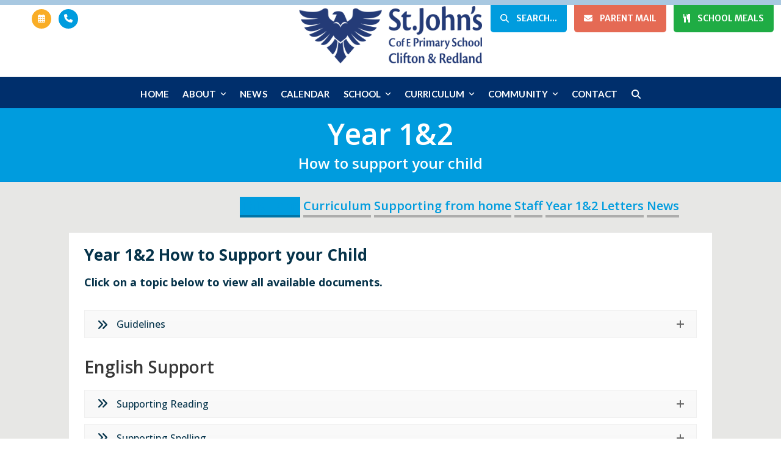

--- FILE ---
content_type: text/html; charset=UTF-8
request_url: https://www.stjohnsprimary.org.uk/wp-admin/admin-ajax.php
body_size: 156
content:
{"status":"OK","events-data":{"onload-item":"FUXzUZkMqIULvrWk","onload-mode":"every-time","onload-mode-period":24,"onload-mode-delay":1,"onload-mode-close-delay":0},"items-html":"","inline-forms":[""]}

--- FILE ---
content_type: text/css
request_url: https://www.stjohnsprimary.org.uk/wp-content/themes/stjohns/style.css?ver=6.4.1
body_size: 5094
content:
/*
Theme Name: St Johns Primary School, Bristol
Template: stjohnsprimary
Version: 1.1
*/

/* Parent stylesheet should be loaded from functions.php not using @import */


/* Top Bar */


body {
  border-top: 8px solid #A8C8E1;
}


.top-button {
	float: right;
	color: #fff;
	text-transform: uppercase;
}

.top-button .wpex-icon, .top-button .wpex-icon-search::before {
	padding-right: 6px;
}

.school-meal-button {
	background-color: #1FAC44;
}

.parent-mail-button {
	background-color: #E56A54;
}

.contact-icon, .calendar-icon {
	margin-left: 12px;
	float: right;
}

.contact-icon .wpex-icon, .calendar-icon .wpex-icon {
	width: 32px;
	height: 32px;
	text-align: center;
	border-radius: 50%;
	line-height: 32px;
}

.contact-icon .wpex-icon{
	background: #009CDE;
}

.calendar-icon .wpex-icon {
	background: #F9AD26;
}

.search-button {
	background-color: #009CDE;
}

.translate-button {
	margin-left: 16px;
}

#top-bar {
	position: relative;
	z-index: 1000;
	padding-top: 0 !important;
}

.translate-button , .top-contact {
	float: left;
}

.top-contact {
	margin-left: 32px;
	color: #F25246;
	font-weight: 600;
	font-size: 1.1em;
	padding-top: 5px;
}

#top-bar-social-alt .top-contact a {
	color: #002F6C;
}

.wpex-icon-search span {
	font-family: 'Merriweather Sans', sans-serif;
	font-weight: 600;
}

.translate-button {
	background-image: url('https://www.stjohnsprimary.org.uk/wp-content/uploads/2019/09/flags-uk-20.png');
	background-repeat: no-repeat;
	background-position: center left;
	padding-left: 24px;
}


/* Navigation */

body.wpex-responsive .vcex-navbar-inner {
	max-width: 100% !important;
}

#menu-main-navigation .search-toggle-li {
	display: none;
}

.navbar-style-three .dropdown-menu > li.menu-item > a > span.link-inner {
	padding: 1.2em 0.6em 1em 0.6em;
}

.vcex-navbar .theme-button.actives {
	background-color: #009cde !important;
	border-bottom: 4px solid rgba(0,0,0,0.25);
}

.vcex-navbar .navbar-active {
	background-color: #183475 !important;
}


/* Page Title */

.page-header-title, .centered-minimal-page-header .page-subheading {
	font-weight: 600 !important;
}

.page-subheading {
	color: #fff;
}


/* Headings & Excerpts */

.heading-underline span, body.home .vcex-icon-box h2, h2.search-entry-header-title {
	text-decoration: underline;
}

.title-chevron {
	background-image: url('https://www.stjohnsprimary.org.uk/wp-content/uploads/2019/10/chevron-small.png');
	background-position: 99% 50%;
}

.excerpt-chevron {
	background-image: url('https://www.stjohnsprimary.org.uk/wp-content/uploads/2019/10/chevron-medium.png');
	background-size: contain;
	background-position: 100% 50%;
}

.title-chevron, .excerpt-chevron {
	background-repeat: no-repeat;
	border-radius: 1px;
}

.title-chevron .vcex-heading-inner::first-letter {
	color: #77D1C7;
	letter-spacing: 0.5px;
}

.vc_tta-panels .vc_tta-panel-heading h4.vc_tta-panel-title span, .vc_tta-panels .vc_tta-icon {
	color: #06344B;
}

.page-grid-heading {
	font-weight: 700;
	font-size: 1.2em;
	color: #06344b;
	text-transform: uppercase;
	text-decoration: underline;
}

.vc_toggle_default .vc_toggle_title h4 {
	color: #06334A !important;
	font-weight: 600 !important;
}

.vc_toggle_default.vc_toggle_color_default .vc_toggle_title h4::before {
	color: #009CDE  !important;
}

.vc_toggle_default .vc_toggle_content {
	padding-bottom: 0 !important;
}

.vc_toggle_content a {
	font-weight: 600;
}

/* Call to action */

.vc_general.vc_cta3.vc_cta3-color-blue.vc_cta3-style-3d {
	box-shadow: 0 8px 0 #009CDE;
	color: #c9d2f0;
	border-color: transparent;
	background-color: #002F6C;
}

/* Images */

img.borderedimg {
	margin-top: 6px;
}

img.borderedimg, .wpex-gallery img {
	border: 6px solid #ebebeb !important;
}

.img-rounded {
	border-radius: 50%;
	border: 8px solid #EBEBEB;
}


/* Dropcaps */

.dropcap.boxed {
	float: none;
	background: #183475 !important;
	padding: 5px 15px !important;
	-webkit-border-radius: 5px;
	-moz-border-radius: 5px;
	border-radius: 5px;
}


/* Home Page */


.form-row {
	background-image: linear-gradient(to bottom, #e8e8e6, #e7e7e5, #e5e6e3, #e4e4e2, #e3e3e1, #e1e1df, #e0e0dd, #dededb, #dbdbd8, #d9d9d5, #d6d6d2, #d4d4cf);
	-webkit-box-shadow: inset 0px 4px 24px 0px rgba(0,0,0,0.02);
	-moz-box-shadow: inset 0px 4px 24px 0px rgba(0,0,0,0.02);
	box-shadow: inset 0px 4px 24px 0px rgba(0,0,0,0.02);
}

.news-row {
	background-image: url('https://www.stjohnsprimary.org.uk/wp-content/uploads/2019/10/arrow-photos-2.jpg');
	background-repeat: no-repeat;
}

.box-col:last-child  .vc_column-inner {
	margin-right: 0;
}

.box-col .wpb_text_column {
	padding: 12px;
}

.box-col .vc_column-inner {
	padding: 20px;
}



/* Contact Page */


.contact-boxes .vc_col-sm-6 {
	padding-bottom: 0 !important;
}


/* Links */

.wpb_text_column a, .single-blog-content a {
	font-weight: 600;
}


/* Lists */

.vcex-list_item strong {
	padding-right: 6px;
}

.vcex-list_item {
	padding-bottom: 8px;
}



/* Breadcrumbs */


body.page .site-breadcrumbs {
	display: none;
}

.site-breadcrumbs {
	text-align: right;
	padding-bottom: 6px;
}

.blog-entry-title {
	font-size: 1.6em;
	text-decoration: underline;
}

body.single-staff .site-breadcrumbs .trail-begin, .site-breadcrumbs .sep-1 {
	display: none;
}


/* Accordion */

.vc_tta-panel-title .fa-comments {
	color: #0A4183;
}

.vc_tta-panel-title .fa-users {
	color: #5A2E71;
}

.vc_tta-panel-title .fa-user {
	color: #1FAC44;
}

.vc_tta-panel-title .fa-user {
	color: #1FAC44;
}

.vc_tta-panel-title .fa-paint-brush {
	color: #EEB33B;
}

.wpb-js-composer .vc_tta-color-white.vc_tta-style-modern .vc_tta-panel .vc_tta-panel-heading {
	border-color: #ddd !important;
}

.vc_tta-panel-title .fa-sort-numeric-asc {
	color: #AA0061 !important;
}

.vc_tta-panel-title .fa-globe {
	color: #0096D8;
}

.vc_tta-panel-title .entypo-icon-book-open {
	color: #E56A54;
}




/* Nested Tabs */

.wpb-js-composer .vc_tta-color-grey.vc_tta-style-modern .vc_tta-tab > a, .wpb-js-composer .vc_tta-color-white.vc_tta-style-modern .vc_tta-tab > a {
	color: #001D5A !important;
	text-decoration: underline;
	font-weight: 600;
}

body.parent-pageid-92 .wpb-js-composer .vc_tta-color-white.vc_tta-style-modern .vc_tta-tab > a {
	background: #E7E7E5 !important;
}

body.pageid-30 .vc_tta-color-white.vc_tta-style-modern .vc_tta-tab > a {
	background-color: #E7E7E5 !important;
}

.wpb-js-composer .vc_tta-color-white.vc_tta-style-modern .vc_tta-tab > a, .wpb-js-composer .vc_tta-color-white.vc_tta-style-modern.vc_tta-tabs .vc_tta-panels {
	border-color: #fff !important;
}


/* Modal Windows */


.magnifying-hover {
	background: rgba(0,156,222,0.05);
}

.magnifying-hover {
	color: #009CDE;
}

.magnifying-hover .wpex-icon {
	height: 60px;
	line-height: 60px;
	width: 60px;
	margin-top: -30px;
	margin-left: -30px;
	font-size: 42px;
	color: #009CDE;
}

/* Tables */

.class-list-table {
	border: 1px solid #ddd;
	border-collapse: collapse;
	margin: 0;
	padding: 0;
	width: 100%;
	table-layout: fixed;
}

.class-list-table caption {
	font-size: 1.5em;
	margin: .5em 0 .75em;
}

.class-list-table tr {
	background-color: #FAFAFA;
	border: 1px solid #fff;
	padding: .35em;
}

@media screen and (min-width:601px) {

	.class-list-table td {
		border: 1px solid #C4C4C4;
	}

	.class-list-table tr:nth-child(odd) {
		background-color: #fff;
	}
}

.class-list-table th,
.class-list-table td {
	padding: .625em;
	text-align: center;
}

.class-list-table tr td:first-child {
	font-weight: 700;
}

.class-list-table th {
	font-size: .85em;
	letter-spacing: .1em;
	text-transform: uppercase;
	border: 1px solid #0073B5;
	background: #009CDE;
	color: #fff;
}

@media screen and (max-width: 600px) {
	.class-list-table {
		border: 0;
	}

	table caption {
		font-size: 1.3em;
	}

	.class-list-table thead {
		border: none;
		clip: rect(0 0 0 0);
		height: 1px;
		margin: -1px;
		overflow: hidden;
		padding: 0;
		position: absolute;
		width: 1px;
	}

	.class-list-table tr {
		border-bottom: 3px solid #ddd;
		display: block;
		margin-bottom: .625em;
		background-color: #fff;
	}

	.class-list-table td {
		border-bottom: 1px solid #fff;
		display: block;
		font-size: .9em;
		text-align: right;
	}

	.class-list-table td::before {
    /*
    * aria-label has no advantage, it won't be read inside a table
    content: attr(aria-label);
    */
    content: attr(data-label);
    float: left;
    font-weight: bold;
    text-transform: uppercase;
  }
  
  .class-list-table td:last-child {
    border-bottom: 1px solid #eee;
  }
}

.responsive-table {
  border-collapse: collapse;
  border-spacing: 0;
  width: 100%;
  border: 1px solid #0073B5;
}

.responsive-table th, .responsive-table td {
  text-align: left;
  padding: 8px;
  text-align:center;
}

.responsive-table tr:nth-child(1){background-color: #009CDE; color:#fff;}



/* FAQ's */
/* Lists */
		.vcex-list_item .vcex-content {

    font-weight: 600;
	}

/* Blog */

	.blog-entry-title a, h2.search-entry-header-title a {
		color: #002F6C;
	}

	body.blog #main,  body.archive #main, body.single-post #main, body.search #main, body.search-results #main {
		background: #E7E7E5;
	}

	body.single-post #main, body.blog #content-wrap, body.archive #content-wrap {
		padding-top: 24px;
	}

	.blog-entry.grid-entry-style .blog-entry-inner, .search-entry {
		border: none;
	}

	#blog-entries .blog-entry.large-image-entry-style {
		border-bottom: 9px solid #002F6C;
	}

	.single-blog-content {
		margin-bottom: 0;
	}

	body.blog .blog-entry, body.archive .blog-entry, body.single-post .single-blog-article, .box-shadow, .vcex-news-entry-details, .staff-entry, body.single-staff #single-blocks {
		background: #fff;
		padding: 20px 20px 5px 20px;
		webkit-box-shadow: 0px 0px 7px 0px rgba(0,0,0,0.1);
		-moz-box-shadow: 0px 0px 7px 0px rgba(0,0,0,0.1);
		box-shadow: 0px 0px 7px 0px rgba(0,0,0,0.1);
	}

	body.blog .blog-entry, body.archive .blog-entry, body.single-post .single-blog-article, .box-shadow, .vcex-news-entry-details, .staff-entry, body.single-staff #single-blocks, .vc_masonry_grid .vc_grid.vc_row .vc_grid-item .vc_grid-item-mini {
		webkit-box-shadow: 0px 0px 7px 0px rgba(0,0,0,0.1);
		-moz-box-shadow: 0px 0px 7px 0px rgba(0,0,0,0.1);
		box-shadow: 0px 0px 7px 0px rgba(0,0,0,0.1);
	}

	body.blog .blog-entry, body.archive .blog-entry, body.single-post .single-blog-article, .box-shadow, .vcex-news-entry-details {
		padding: 20px 20px 5px 20px;
	}

	.box-shadow {
		background-image: url('https://www.stjohnsprimary.org.uk/wp-content/uploads/2019/09/double-arrow-white-bg.png');
		background-repeat: no-repeat;
	}

	body.archive .widget_wpex_recent_posts_thumb {
		display: none;
	}

	.single-post-title, .single-page-title {
		font-size: 1.4em;
		font-weight: 600;
	}

	body.post-in-category-latest-news #site-navigation li#menu-item-140 span {
		color: #009CDE;
	}

	body.blog h2 a:hover {
		color: #009CDE;
		text-decoration: underline;
	}

	.overlay-title-push-up {
		background: #009CDE;
	}

	.overlay-title-push-up span, #sidebar .widget_archive li a {
		font-weight: 600;
	}

	#main .wpex-widget-recent-posts-li, #sidebar .widget_archive li {
		border-color: #B8B8B8 !important;
	}

	.post-pagination-wrap {
		border: none;
	}

	.post-pagination a {
		color: #009CDE;
		font-weight: 600;
	}

	.vcex-recent-news-entry {
		border: none !important;
	}

	.vcex-recent-news-entry-title-heading a {
		color: #002F6C;
	}

	body.page-child .vcex-recent-news-entry-title-heading a {
		font-size: 1.8em !important;
	}

	.vcex-recent-news-entry-title-heading a, .wpex-widget-recent-posts-title:hover {
		text-decoration: underline;
	}

	.vcex-recent-news-entry-excerpt {
		padding-bottom: 15px;
	}

	.widget_wpex_recent_posts_icons ul li a, .wpex-widget-recent-posts-title, #sidebar .widget_archive li a {
		color: #009CDE;
		font-weight: 600;
	}

	.widget_wpex_recent_posts_icons ul li a:hover, .wpex-widget-recent-posts-title:hover {
		color: #183475;
	}

	#main .widget-recent-posts-icons li:first-child, #main .widget-recent-posts-icons li {
		border-color: #B8B8B8 !important;
	}

	#sidebar .wpex-widget-recent-posts-date {
		font-size: 0.9em;
		font-weight: 600;
		color: #183475;
		opacity: 1;
	}

	.wpex-image-hover {
		border: 2px solid #fff;
	}


/* Staff */



	.staff-entry-media {
		float: left;
	}

	.staff-entry .entry-media img {
		width: 100px;
		height: auto;
		margin-right: 12px;
		border: 1px solid #DCDCDA;
	}

	.staff-entry-inner {
		padding: 20px;
	}

	.staff-social a {
		margin-top: 0;
	}

	.vcex-staff-grid .staff-entry {
		margin-bottom: 20px !important;
	}

	.staff-entry-details {
		padding-top: 6px;
	}

	body.single-staff  #main {
		background: #E7E7E5;
	}

	#staff-single-media img {
		border: 8px solid #E7E7E5;
	}

	.staff-entry-details h2 a {
		text-decoration: underline;
	}

	.staff-entry .entry-media img:hover {
		opacity: .88;
	}

	body.single-staff .site-breadcrumbs {
		text-align: center;
	}

	.wpex-social-bg.wpex-email {
		background: #009CDE;
	}

/* Form */

	.wpcf7-form {
		margin: 0 auto;
	}

	.wpcf7-form .wpcf7-text {
		width: 100%;
	}

	.wpcf7 textarea {
		height: 160px;
	}

	.wpcf7 input[type="submit"] {
		font-weight: 700;
		font-size: 1em;
		text-transform: uppercase;
		padding: 10px 20px 10px 20px;
	}

	.wpcf7 .wpcf7-mail-sent-ok {
               background: #FFB29C !important;
               border: 1px solid #EDA08A;
	       color: #000F4C !important;
        }


/* Search */

	body.search-results .search-entry-thumb {
		display: none;
	}

	.search-entry {
		background: #fff;
		padding: 20px;
		webkit-box-shadow: 0px 0px 7px 0px rgba(0,0,0,0.12);
		-moz-box-shadow: 0px 0px 7px 0px rgba(0,0,0,0.12);
		box-shadow: 0px 0px 7px 0px rgba(0,0,0,0.12);
	}

	.search-term {
		color: #E56A54;
		font-weight: 700;
	}

/* Media Queries */

@	media screen and (max-width:375px) {
		body.wpex-responsive .container {
max-width: 92%;
	}

	body.page-child .vcex-recent-news-date {
		position: relative  !important;
		margin: 0 auto;
		border-bottom: 10px solid #E7E7E5 !important;
	}

	body.page-child .vcex-recent-news-entry {
		padding-left: 0 !important;
	}
}

@media screen and (max-width:480px) {
	.contact-boxes {
		margin-top: -40px;
	}
}

@media screen and (min-width:481px) and (max-width:1278px) {
	.contact-boxes {
		margin-top: -80px;
	}
}

@media screen and (min-width:900px) and (max-width:1278px) {
	.section-contact-boxes {
		min-height: 450px;
	}
}

@media screen and (min-width:1279px) and (max-width:1920px) {
	.section-contact-boxes {
		min-height: 650px;
	}

	.contact-boxes {
		margin-top: -100px;
	}
}

@media screen and (min-width:1921px) {
	.section-contact-boxes {
		min-height: 800px;
	}

	.contact-boxes {
		margin-top: -100px;
	}
}

.contact-boxes {
	z-index: 1000;
}
}

@media screen and (max-width:767px) {

	body .vc_tta.vc_tta-tabs .vc_tta-tabs-container {
		display: block !important;
	}

	body .vc_tta.vc_tta-tabs .vc_tta-panel-heading {
		display: none !important;
	}

	body .vc_tta.vc_tta-tabs .vc_tta-panel.vc_active .vc_tta-panel-body {
		margin-top: 24px;
	}

	.wpb-js-composer .vc_tta.vc_tta-spacing-5 .vc_tta-tab {
		width: 100%;
	}
}

@media screen and (max-width:480px) {
	#staff-single-media {
		text-align: center;
		margin: 0 auto;
		padding-bottom: 12px;
	}

	#staff-single-media img {
		width: 100%;
		height: auto;
	}
}

@media screen and (min-width:481px) {
	#staff-single-media {
		float: left;
		margin-right: 12px;
	}

	#staff-single-media img {
		width: 160px;
		height: 190px;
	}
}

@media screen and (max-width:1024px) {
	.vcex-navbar a {
		font-size: 0.9em;
	}

	.vcex-navbar a.theme-button {
		margin: 0 6px 6px 0 !important;
	}

	.vcex-navbar .theme-button {
		padding: .6em 0.6em !important;
	}

	.vcex-navbar-inner {
		max-width: 98% !important;
	}

	.staff-entry-inner {
		min-height: 160px;
	}
}

@media screen and (max-width:480px) {
	.box-shadow {
		background-position: 105% 0%;
	}
}

@media screen and (max-width:767px) {
	.box-shadow {
		background-position: 105% 0%;
		background-size: 300px 293px;
	}

	.wpex-gallery .span_1_of_3.nr-col {
		width: 100% !important;
	}

	.wpex-gallery .span_1_of_4.nr-col {
		width: 50% !important;
	}
}

@media screen and (min-width:768px) {

        #section-home-top {margin-top:40px;}
        #section-home-top .box-col .vc_column-inner {border-radius:20px;}
	.box-shadow {
		background-size: contain;
		background-position: 106% 50%;
	}

	.wpb-js-composer .vc_tta-color-white.vc_tta-style-modern.vc_tta-tabs .vc_tta-panels, .wpb-js-composer .vc_tta-color-white.vc_tta-style-modern .vc_tta-tab.vc_active > a {
		background: #fff !important;
	}
}

@media screen and (min-width:768px) and (max-width:1269px) {
	#site-logo img {
		max-width: 300px;
		height: auto;
	}
}

@media screen and (min-width:768px) and (max-width:1269px) {
	#site-header {
		margin-top: -28px;
	}
}

@media screen and (min-width:1270px) and (max-width:1365px) {
	#site-header {
		margin-top: -44px;
	}

	#site-logo img {
		max-width: 300px;
		height: auto;
	}
}

@media screen and (min-width:1366px) and (max-width:1439px) {
	#site-logo img {
		max-width: 300px;
		height: auto;
	}
}

@media screen and (min-width:1366px) {
	#site-header {
		margin-top: -68px;
	}
}

@media screen and (max-width:1179px) {
	.top-contact {
		display: none;
	}
}

@media screen and (min-width:1180px) {
	.contact-button {
		display: none;
	}
}


@media screen and (max-width:799px) {
	.translate-button {
		display: none;
	}
}

#top-bar-wrap.wpex-full-width {
	padding: 0 !important;
}

@media screen and (max-width:479px) {
	.top-button {
		width: 33.333%;
		padding: 10px 2px 10px 2px;
		font-size: 0.9em;
	}
       #top-bar {max-width:100% !important;}

	.top-bar-left, .top-button .wpex-icon {
		display: none !important;
	}
}

@media screen and (max-width:599px) {
	.top-button {
		float: left;
		width: 33.333%;
	}

	#top-bar-content {
		width: 100%;
		margin: 0 auto;
	}

	#top-bar {
		padding: 0;
	}

	.top-bar-left {
		display: none;
	}

	.top-bar-right {
		padding-top: 0;
	}
}

@media screen and (min-width:480px) and (max-width:599px) {
	.top-button {
		padding: 10px 8px 10px 8px;
	}
}

@media screen and (min-width:600px) {
	.top-button {
		-webkit-border-bottom-right-radius: 5px;
		-webkit-border-bottom-left-radius: 5px;
		-moz-border-radius-bottomright: 5px;
		-moz-border-radius-bottomleft: 5px;
		border-bottom-right-radius: 5px;
		border-bottom-left-radius: 5px;
	}
}

@media screen and (min-width:599px) and (max-width:767px) {
	.top-button {
		padding: 12px 16px 12px 16px;
	}
}

@media screen and (max-width:767px) {
	.top-bar-right {
		padding-top: 0;
	}

	.row-intro .vc_col-lg-8 {
		padding-right: 16px;
		padding-left: 16px;
	}

	.wpb-js-composer .vc_tta-panel-heading {
		background-color: #FAFAFA !important;
	}

	.wpb-js-composer .vc_tta-panel-heading span {
		text-decoration: underline;
	}

	.wpb-js-composer .vc_tta-color-white.vc_tta-style-modern.vc_tta-tabs .vc_tta-panels {
		background: transparent !important
	}

	.wpb-js-composer .vc_tta-color-white.vc_tta-style-modern .vc_tta-panel .vc_tta-panel-heading {
		border-color: #fff !important;
	}
}

@media screen and (min-width:600px)and (max-width:1180px) {
	.top-button {
		padding: 8px 14px 8px 14px;
	}
}

@media screen and (min-width:1181px) {
	.top-button {
		padding: 12px 16px 12px 16px;
	}
}

@media screen and (min-width:600px) and (max-width:1365px) {
	.top-button {
		margin-right: 12px;
	}
}

@media screen and (min-width:1366px) {
	.top-button {
		margin-right: 16px;
	}
}

@media screen and (min-width:600px) and (max-width:767px) {
	#site-header-inner {
		padding-top: 8px;
		padding-bottom: 16px !important;
	}

	.top-bar-left {
		float: left;
		padding-top: 10px;
	}

	.top-bar-right {
		float: right;
	}
}

@media screen and (min-width:768px) and (max-width:1023px) {
	.row-boxes {
		margin-top: -30px;
	}
}

@media screen and (min-width:1024px) and (max-width:1279px) {
	.row-boxes {
		margin-top: -150px;
	}
}

@media screen and (max-width:1023px) {
	.row-intro .vc_col-lg-4 {
		padding-top: 32px;
	}

	.video-row {
		background-size: auto !important;
	}
}

@media screen and (min-width:1280px) {
	.row-boxes {
		margin-top: -208px;
	}

	.box-col {
		min-height: 208px;
	}
}

@media screen and (max-width:799px) {
	body.home .bulletin-button, body.home  .news-button {
		margin-top: 24px;
	}
}

@media screen and (min-width:800px) {
	.bulletin-button {
		margin-left: 24px;
	}
}

@media screen and (max-width:599px) {
	.news-row {
		background-image: none;
	}
}

@media screen and (min-width:961px) and (max-width:1024px) {
	.main-navigation {
		max-width: 98% !important;
	}

	#site-navigation .dropdown-menu .link-inner {
		font-size: 14px !important;
	}
}

@media screen and (min-width:600px) and (max-width:1023px) {
	.news-row {
		background-position: right 60px;
		background-size: 200px 326px;
		padding-right: 220px;
	}
}

@media screen and (max-width:1023px) {
	.video-row {
		background-size: contain !important;
		background-repeat: no-repeat !important;
		min-height: auto;
		margin: 0 auto;
		padding-top: 170px;
		padding-bottom: 50px;
	}

	.video-row .wpex-bg-overlay.dotted {
		background: none!important;
	}

	.icon-box-row {
		background: #F0F0EE;
	}
}

@media screen and (min-width:533px) and (max-width:1023px) {
	#icon-box-row-1 {
		border-top: 24px solid #E3E3E1 !important
	}
}

@media screen and (min-width:1024px) {
	.news-row {
		background-size: contain;
		background-position: center right;
		padding-right: 420px;
	}

	.video-row {
		padding-top: 120px;
		padding-bottom: 120px;
		min-height: 560px;
		background-repeat: no-repeat !important;
		background-attachment: fixed !important;
		-webkit-background-size: cover;
		-moz-background-size: cover;
		-o-background-size: cover;
		background-size: cover;
	}

	.icon-box-row {
		background-color: #e2e2e0 !important;
	}
}

@media screen and (max-width:767px) {

	body.home .row-boxes {
		padding-right: 0 !important;
		padding-left: 0 !important;
	}
}

@media screen and (min-width:768px) {

	.box-col .vc_column-inner {
		margin-right: 12px;
		-webkit-box-shadow: 0px -1px 5px -1px rgba(0,0,0,0.02);
		-moz-box-shadow: 0px -1px 5px -1px rgba(0,0,0,0.02);
		box-shadow: 0px -1px 5px -1px rgba(0,0,0,0.02);
	}
}

@media screen and (max-width:959px) {
	body.single-post #sidebar {
		padding-top: 32px;
	}
}

@media screen and (max-width:414px) {
	.blog-entry-title {
		font-size: 1.4em;
	}
}

@media screen and (min-width:415px) {
	.blog-entry-title {
		font-size: 1.6em;
	}
}

@media screen and (min-width:533px) and (max-width:767px) {
	.wpcf7-form {
		max-width: 480px;
	}
}

@media screen and (min-width:768px) {
	.wpcf7-form {
		max-width: 580px;
	}
}


/* RANDOM STUFF */
.post-edit {
	display: none;
}
